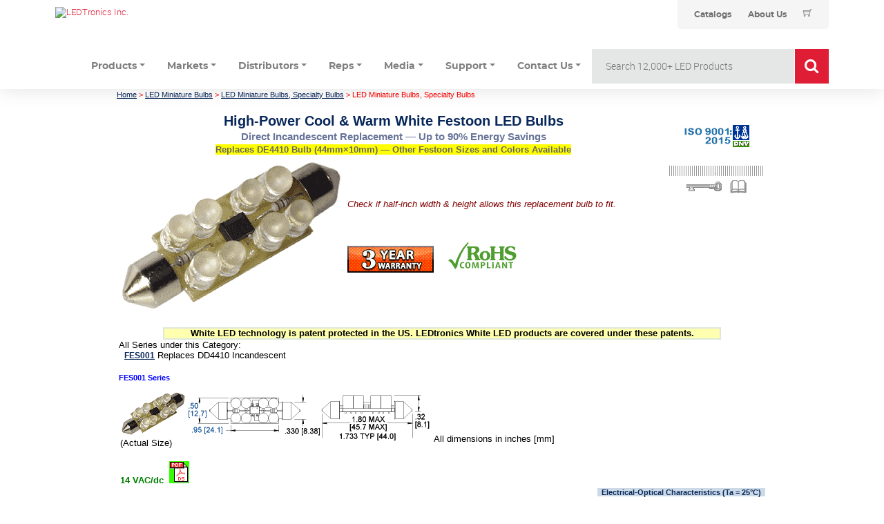

--- FILE ---
content_type: text/html; charset=utf-8
request_url: https://www.ledtronics.com/Products/ProductsDetails.aspx?WP=234
body_size: 11027
content:

<!DOCTYPE html>
<html>

<head id="ctl00_Head1"><link href="/styles/led_009.css?v=202009" rel="stylesheet" type="text/css" /><link href="http://dl.ledtronics.com/static/led_009var.css" rel="stylesheet" type="text/css" /><link href="http://dl.ledtronics.com/static/home_018.css" rel="stylesheet" type="text/css" /><link href="//dl.ledtronics.com/static/productpage.css" rel="stylesheet" type="text/css" /><link href="https://www.ledtronics.com/Products/ProductsDetails.aspx?WP=234" rel="canonical" /><title>
	High Power Cool and Warm White Automotive Festoon LED Bulbs
</title><link rel="shortcut icon" href="../favicon.ico" /><meta name="googlebot" content="noodp" /><link rel="stylesheet" href="/css/bootstrap.min.css" type="text/css" /><link rel="stylesheet" href="/css/font-awesome.min.css" type="text/css" /><link rel="stylesheet" href="/css/themify-icons.css" type="text/css" /><link rel="stylesheet" href="/css/gijgo.css" type="text/css" /><link rel="stylesheet" href="/css/animate.css" type="text/css" /><link rel="stylesheet" href="/css/style.css" type="text/css" /><link rel="stylesheet" href="/css/adobe.css" type="text/css" />
<!-- <link rel="stylesheet" href="../css/responsive.css" /> -->

<style type="text/css">
#container
{ 
	 display: block;
	 margin: 0px auto;	 
}        
#footer_link_table a { text-decoration: none; color: #333333;}
#footer_link_table a:hover { text-decoration: underline; color: #000000;}
#footer_link_table h3 { margin: 8px 0; color: #333333; }
#footer_link_table ul { list-style: none; padding: 0; margin: 0;}
#footer_link_table li { line-height: 16px; }

.white_link { color: White !important; text-decoration: underline !important; }
.white_link:hover { text-decoration: none !important; }


.red_gradient {
    background: red; /* For browsers that do not support gradients */
    background: -webkit-linear-gradient(#ef8592, #DF1E36, #851220); /* For Safari 5.1 to 6.0 */
    background: -o-linear-gradient(#ef8592, #DF1E36, #851220); /* For Opera 11.1 to 12.0 */
    background: -moz-linear-gradient(#ef8592, #DF1E36, #851220); /* For Firefox 3.6 to 15 */
    background: linear-gradient(#ef8592, #DF1E36, #851220); /* Standard syntax */
}

.home_page_list
{
    padding: 0;
    list-style-type: none;
}

.home_product_header
{
    font-size: 17px;
    color: #000000;
    border-bottom: 2px solid red;
    text-transform: uppercase;
}

.home_page_list li
{
    margin-bottom: 7px;
    line-height: 14px;
}

.home_page_list li a
{
    font-size: 15px;
    text-decoration: none;
    color: #717372;
}

.home_page_list li a:hover
{
    text-decoration: underline;
    color: #DF1E36;
}

.usa-bg1
{
    background: url(//dl.ledtronics.com/ImagesAll/US_flag.jpg);
    background-image: linear-gradient(to bottom, rgba(255,255,255,0.85) 0%,rgba(255,255,255,0.85) 100%), url(//dl.ledtronics.com/ImagesAll/US_flag.jpg); 
}

.usa-bg2
{
    background: url(//dl.ledtronics.com/ImagesAll/US_flag.jpg);
    background-image: linear-gradient(to bottom, rgba(255,255,255,0.85) 0%,rgba(255,255,255,0.85) 100%), url(//dl.ledtronics.com/ImagesAll/US_flag.jpg); 
    background-repeat: no-repeat;
    background-attachment: fixed;
    background-position: center; 
}



</style>  


<script type="text/javascript" src="//dl.ledtronics.com/static/jquery/1.5.1/jquery.min.js"></script>
     

    

    <script type="text/javascript">
        $(document).ready(function() {
        	//alert("test");
	        /* This is basic - uses default settings */

	        /* Apply fancybox to multiple items */
	        
//	        $(".fancy_video").fancybox({
//		        'width'				: 860,
//		        'height'			: 490,
//                'autoScale'     	: true,
//                'transitionIn'		: 'elastic',
//		        'transitionOut'		: 'elastic',
//		        'type'				: 'iframe',
//		        'scrolling'         : 'no'
//	        });
//	        	 	       
//	        $(".fancy_gallery").fancybox({
//		        'width'				: 900,
//		        'height'			: 540,
//                'autoScale'     	: false,
//                'transitionIn'		: 'elastic',
//		        'transitionOut'		: 'elastic',
//		        'type'				: 'iframe',
//		        'scrolling'         : 'no'
//	        });	         
	        
	   });
    </script>  
    
   

    





<meta name="Description" content="High Power Cool and Warm White Festoon LED Bulbs, Direct Replaces DE4410, DD4410 (44mmÃ—10mm)Incandescent bulbs, Up to 90% Energy Savings, for Automotive dome, dashboard lights" />
<meta name="Keywords" content="led, led bulb, Automotiv lamp, Automotive LED Bulbs, Festoon LED Bulbs, LED Festoon light" />
<meta http-equiv="Content-Type" content="text/html; charset=UTF-8" />
<meta name="robots" content="index,follow" />
<meta name="classification" content="Technology, Semiconductor, LED, Lighting" />
<meta name="Copyright" content="Ledtronics, Inc. 2026 - All Rights Reserved" />
<meta name="distribution" content="Global" />
<meta name="verify-v1" content="imfTPnanfSPRI6bMpG1i+6GuzKRQfWGkx2d5p/zMaBw=" />




</head>
<body>

<script src="//dl.ledtronics.com/js/bootstrap.min.js" type='text/javascript'></script>
<script src="//dl.ledtronics.com/js/owl.carousel.min.js" type='text/javascript'></script>
<script src="//dl.ledtronics.com/js/isotope.pkgd.min.js" type='text/javascript'></script>
<script src="//dl.ledtronics.com/js/jquery.counterup.min.js" type='text/javascript'></script>
<script src="//dl.ledtronics.com/js/scrollIt.js" type='text/javascript'></script>
<script src="//dl.ledtronics.com/js/jquery.scrollUp.min.js" type='text/javascript'></script>
<script src="//dl.ledtronics.com/js/wow.min.js" type='text/javascript'></script>
<script src="//dl.ledtronics.com/js/jquery.magnific-popup.min.js" type='text/javascript'></script>
<script src="//dl.ledtronics.com/js/gijgo.min.js" type='text/javascript'></script>
<script src="//dl.ledtronics.com/js/jquery.ajaxchimp.min.js" type='text/javascript'></script>

<script src="//dl.ledtronics.com/js/main.js" type='text/javascript'></script>
   
<div id="page_header">
      <div id="ctl00_HiddenSectionTop">
	 
        
        


<script>
    function changeText(description) {
        document.getElementById('IndicatorType').innerHTML = description;
    }
</script>
<span class="ledheader2024">
<div class="aem-Grid aem-Grid--12 aem-Grid--default--12 ">
    <div class="header-component master-component aem-GridColumn aem-GridColumn--default--12">
        <div class="header-cmp">
            <v-header v-slot="slotProps">
                                    <header class="header" :class="[slotProps.headerClasses, { sticky: slotProps.isSticky }, { 'header--searchPage': slotProps.isSearchPage }]" data-tracking-event="component/header/impression" data-tracking-info="{&#34;component&#34;:{&#34;id&#34;:&#34;0bf4cd6faeafadd58c15b2a0dac2ca87&#34;,&#34;path&#34;:&#34;/header_v2_component&#34;,&#34;name&#34;:&#34;header&#34;}}">
                                        <div class="container header__top-container">
                                            <div class="header__logo">
                                                <a href="https://web.ledtronics.com" class="header__logo-link" title="LEDTronics Inc.">
                                                    <img class="header__logo-image header__logo-image--desktop" src="//dl.ledtronics.com/img/logo.png" alt="LEDTronics Inc." />
                                                </a>
                                            </div>
                                            <div class="header__utility--desktop">
                                                <div class="xfpage page basicpage theme--white">
                                                    <div class="xf-content-height">
                                                        <div class="aem-Grid aem-Grid--12 aem-Grid--default--12 ">
                                                            <div class="utility-bar-component master-component aem-GridColumn aem-GridColumn--default--12">
                                                                <ul class="utility-bar">
                                                                    
                                                                    <li>
                                                                        <a class="utility-bar__link" href="https://web.ledtronics.com/catalog" title="Catalogs">
                                                                            <span class="caption-2--bold">Catalogs</span>
                                                                        </a>
                                                                    </li>
                                                                    <li>
                                                                        <a class="utility-bar__link" href="https://web.ledtronics.com/about_us" title="About Us">
                                                                            <span class="caption-2--bold">About Us</span>
                                                                        </a>
                                                                    </li>
                                                                    
                                                                                    <li>
                                                                        <a class="utility-bar__link"  href="https://web.ledtronics.com/cart">
                                                                            <i class="ti-shopping-cart"></i>
                                                                                            </a>        
                                                                                        </li>
                                                                </ul>
                                                            </div>
                                                        </div>
                                                    </div>
                                                </div>
                                            </div>
                                        </div>
                        
                    <div class="container">
                        <div class="row">
                            <div class="col-12">
                                <header class="py-0">
                                    <nav class="navbar navbar-light navbar-expand-sm" id="navbar">
                                        <div class="custom-control-inline">
                                            <a href="#" class="navbar-brand d-block d-sm-none"><img class="img-responsive" src="//dl.ledtronics.com/img/logo.png" alt="LEDTronics Inc." /></a>
                                            <button class="navbar-toggler" type="button" data-toggle="collapse" data-target="#mainNav" aria-controls="mainNav" aria-expanded="false" aria-label="Toggle navigation">
                                                <span class="navbar-toggler-icon"></span>
                                            </button>
                                        </div>
                                        <div class="collapse navbar-collapse" id="mainNav">
                                            <ul class="navbar-nav mr-auto nav-fill desktop-menu__item-link-inner">

                                                <li class="nav-item px-2 dropdown">
                                                    <a class="nav-link dropdown-toggle" href="#" id="productsDropdown" role="button" data-toggle="dropdown" aria-haspopup="true" aria-expanded="false">Products</a>
                                                    <div class="dropdown-menu dropdown-menu-left" aria-labelledby="productsDropdown">
                                                        
                                                        <div class="dropdown-header" style="white-space: nowrap;">View Products<span id="IndicatorType" style="white-space: nowrap; color: #df1e36;">&nbsp;</span></div>
                                                        <div class="container-fluid">
                                                            <div class="row">
                                                                    <div class="col-md-3">
                                                                    <a onmouseover="changeText(' - Miniature Based')" onmouseout="changeText('')" href="/Products/Miniature_Based_LEDs.aspx"><img src="//dl.ledtronics.com/img/MiniatureBased.jpg" alt="" class="img-thumbnail"></a>
                                                                    </div>
                                                                    <div class="col-md-3">
                                                                    <a onmouseover="changeText(' - Intermediate Based')" onmouseout="changeText('')" href="/Products/LED_Intermediate_Bulbs.aspx"><img src="//dl.ledtronics.com/img/IntermediateBased.jpg" alt="" class="img-thumbnail"></a>
                                                                    </div>
                                                                    <div class="col-md-3">
                                                                    <a onmouseover="changeText(' - Panel Indicators Replampable')" onmouseout="changeText('')" href="/products/LED_Relampable_Panel_Indicators.aspx"><img src="//dl.ledtronics.com/img/Panel-Indic_Relamp.jpg" alt="" class="img-thumbnail"></a>
                                                                    </div>
                                                                    <div class="col-md-3">
                                                                    <a onmouseover="changeText(' - Panel Indicators Snap-Bolt')" onmouseout="changeText('')" href="/products/LED_Snap_In_Panel_Indicators.aspx"><img src="//dl.ledtronics.com/img/PanelIndic_Snap-Bolt.jpg" alt="" class="img-thumbnail"></a>
                                                            </div>
                                                                <div class="container-fluid" style="margin-top: 8px">
                                                            <div class="row">
                                                                    <div class="col-md-3">
                                                                            <a onmouseover="changeText(' - PC Board LEDs')" onmouseout="changeText('')" href="/Products/PCB_LEDs.aspx"><img src="//dl.ledtronics.com/img/PC-Board-LEDs.jpg" alt="" class="img-thumbnail"></a>
                                                                    </div>
                                                                    <div class="col-md-3">
                                                                            <a onmouseover="changeText(' - Discrete SMD')" onmouseout="changeText('')" href="/Products/Discrete_and_SMD_LEDs.aspx"><img src="//dl.ledtronics.com/img/Discrete_SMD.jpg" alt="" class="img-thumbnail"></a>
                                                                    </div>
                                                                    <div class="col-md-3">
                                                                            <a onmouseover="changeText(' - Indoor LED Lighting')" onmouseout="changeText('')" href="/Products/indoor_led_lighting.aspx"><img src="//dl.ledtronics.com/img/Indoor-Lighting.jpg" alt="" class="img-thumbnail"></a>
                                                                    </div>
                                                                    <div class="col-md-3">
                                                                            <a onmouseover="changeText(' - Outdoor LED Lighting')" onmouseout="changeText('')" href="/Products/outdoor_led_lighting.aspx"><img src="//dl.ledtronics.com/img/Outoor-Lighting.jpg" alt="" class="img-thumbnail"></a>
                                                                    </div>
                                                                </div>
                                                            </div>
                                                            </div>
                                                        </div>

                                                        <div class="dropdown-divider"></div>
                                                        <div class="d-md-flex align-items-start justify-content-start gj-margin-left-5">
                                                            <div class="img-thumbnail bg-info">
                                                                <div class="dropdown-header bg-primary text-white">LED Indicators</div>
                                                                <a class="dropdown-item" href="/Products/Miniature_Based_LEDs.aspx">Miniature Based</a>
                                                                <a class="dropdown-item" href="/Products/LED_Intermediate_Bulbs.aspx">Intermediate Based</a>
                                                                <a class="dropdown-item" href="/products/LED_Relampable_Panel_Indicators.aspx">Panel Indicators Replampable</a>
                                                                <a class="dropdown-item" href="/products/LED_Snap_In_Panel_Indicators.aspx">Panel Indicators Snap-Bolt</a>
                                                                <a class="dropdown-item" href="/Products/PCB_LEDs.aspx">PC Board LEDs</a>
                                                                <a class="dropdown-item" href="/Products/Discrete_and_SMD_LEDs.aspx">Discrete SMD</a>
                                                                <a class="dropdown-item" href="/Products/industry_specific.aspx">Industry Specific</a>
                                                            </div>
                                                            <div>
                                                                <div class="dropdown-header">Indoor LEDs</div>
                                                                <a class="dropdown-item" href="/Products/LED_Tube_Lights.aspx">Tube Lights</a>
                                                                <a class="dropdown-item" href="/Products/LED_Bay_Lights.aspx">High / Low Bay Lights</a>
                                                                <a class="dropdown-item" href="/Products/LED_Ceiling_Panels.aspx">Ceiling Light Panels</a>
                                                                <a class="dropdown-item" href="/Products/LED_CFL_Style_Bulbs.aspx">CFL Replacement Lamps</a>
                                                                <a class="dropdown-item" href="/Products/LED_Canopy_Lighting.aspx">Canopy Lights</a>
                                                                <a class="dropdown-item" href="/Products/LED_Bulbs.aspx">LED Bulbs</a>
                                                                <a class="dropdown-item" href="/Products/LED_Retrofit_Lighting.aspx">Retrofit Lighting</a>
                                                                <a class="dropdown-item" href="/Products/LED_Linear_Lighting.aspx">Linear Lighting</a>
                                                                <a class="dropdown-item" href="/Products/LED_Downlights.aspx">Downlights</a>
                                                                <a class="dropdown-item" href="/products.aspx?page=10">Neon Rope & Strip Lighting</a>
                                                            </div>
                                                            <div>
                                                                <div class="dropdown-header">Outdoor LEDs</div>
                                                                <a class="dropdown-item" href="/Products/LED_Shoebox_Lights.aspx">Shoebox Area Lights</a>
                                                                <a class="dropdown-item" href="/Products/LED_Post_Top_Pendant_Lamps.aspx">Post Top / Pendant Lamps</a>
                                                                <a class="dropdown-item" href="/Products/LED_Wall_Packs.aspx">Wall Packs</a>
                                                                <a class="dropdown-item" href="/Products/LED_Flood_Lights.aspx">Flood Lights</a>
                                                                <a class="dropdown-item" href="/Products/LED_Street_Lights.aspx">Street Lights</a>
                                                                <a class="dropdown-item" href="/Products/LED_Retrofit_Lighting.aspx">Retrofit Lighting</a>
                                                                <a class="dropdown-item" href="/Products/LED_Walkway_Post_Top_Fixtures.aspx">Decorative Post Top Fixtures</a>
                                                                <a class="dropdown-item" href="/products/product_select.aspx?id=EPL001-040W-XPW-101W">Hazardous Location Lights</a>
                                                                <a class="dropdown-item" href="/Products/LED_High_Mast_Flood_Lights.aspx">High Mast Flood Lights</a>
                                                                <a class="dropdown-item" href="/Products/LED_Canopy_Lighting.aspx">Canopy Lights</a>
                                                                <a class="dropdown-item" href="/Products/LED_Bay_Lights.aspx">High / Low Bay Lights</a>
                                                            </div>
                                                            
                                                        </div>
                                                    </div>
                                                </li>

                                                <li class="nav-item px-2 dropdown">
                                                    <a class="nav-link dropdown-toggle" href="#" id="servicesDropdown" role="button" data-toggle="dropdown" aria-haspopup="true" aria-expanded="false">Markets</a>
                                                    <div class="dropdown-menu dropdown-menu-left" aria-labelledby="servicesDropdown">
                                                        <a class="dropdown-item" href="https://web.ledtronics.com/markets/industrial_controls">Industrial Controls</a>
                                                        <a class="dropdown-item" href="https://web.ledtronics.com/markets/defense_and_aerospace">Defense & Aerospace</a>
                                                        <a class="dropdown-item" href="https://web.ledtronics.com/markets/power_plants_and_utilities">Power Plants & Utilities</a>
                                                        <a class="dropdown-item" href="https://web.ledtronics.com/markets/transportation_and_railroad">Transportation & Railroad</a>
                                                        <a class="dropdown-item" href="https://web.ledtronics.com/markets/cities_and_municipalities">Cities & Municipalities</a>
                                                        <a class="dropdown-item" href="https://web.ledtronics.com/markets/safety_and_emergency">Safety & Emergency</a>
                                                        <a class="dropdown-item" href="https://web.ledtronics.com/markets/elevators_and_escalators">Elevators & Escalators</a>
                                                        <a class="dropdown-item" href="https://web.ledtronics.com/markets/commercial_office_buildings">Commercial & Office Buildings</a>
                                                        <a class="dropdown-item" href="https://web.ledtronics.com/markets/hospitality">Hospitality</a>
                                                        <a class="dropdown-item" href="https://web.ledtronics.com/markets/education">Education</a>
                                                        <a class="dropdown-item" href="https://web.ledtronics.com/markets/healthcare">Healthcare</a>
                                                    </div>
                                                </li>
                                                <li class="nav-item px-2 dropdown">
                                                    <a class="nav-link dropdown-toggle" href="#" id="distributorsDropdown" role="button" data-toggle="dropdown" aria-haspopup="true" aria-expanded="false">Distributors</a>
                                                    <div class="dropdown-menu dropdown-menu-left" aria-labelledby="distributorsDropdown">
                                                        <a class="dropdown-item" href="/Distributors.aspx" title="Locate a Distributor">Locate a Distributor</a>
                                                        <a class="dropdown-item" href="https://ideaconnector.idea4industry.com/" title="IDEA Connector" target="_blank">IDEA Connector</a>                                                
                                                    </div>
                                                </li>
                                                <li class="nav-item px-2 dropdown">
                                                    <a class="nav-link dropdown-toggle" href="#" id="repsDropdown" role="button" data-toggle="dropdown" aria-haspopup="true" aria-expanded="false">Reps</a>
                                                    <div class="dropdown-menu dropdown-menu-left" aria-labelledby="repsDropdown">
                                                        <a class="dropdown-item" href="/RepsDist/NorthAmericaReps.aspx" title="North American Reps">North American Reps</a>
                                                        <a class="dropdown-item" href="/RepsDist/InternationalReps.aspx" title="International Reps">International Reps</a>
                                                        <a class="dropdown-item" href="/AboutUs/RepsWanted.aspx" title="Reps Wanted">Reps Wanted</a>
                                                        <a class="dropdown-item" href="/Extranet.aspx" title="Rep Log In">Rep Log In</a>
                                                    </div>
                                                </li>
                                                <li class="nav-item px-2 dropdown">
                                                    <a class="nav-link dropdown-toggle" href="#" id="mediaDropdown" role="button" data-toggle="dropdown" aria-haspopup="true" aria-expanded="false">Media</a>
                                                    <div class="dropdown-menu dropdown-menu-left" aria-labelledby="mediaDropdown">
                                                        <a class="dropdown-item" href="/Applications/ApplicationsList.aspx" title="Application Pictures / Stories">Application Pictures / Stories</a>
                                                        <a class="dropdown-item" href="/case_studies.aspx" title="Case Studies">Case Studies</a>
                                                        <a class="dropdown-item" href="https://www.youtube.com/ledtronics" target="_blank" title="Videos">Videos</a> 
                                                        <a class="dropdown-item" href="/Media/PressReleasesList.aspx" title="Press Releases">Press Releases</a> 
                                                        <a class="dropdown-item" href="https://www.flickr.com/photos/ledtronics/sets/" target="_blank" title="Application Photo Galleries">Application Photo Galleries</a>
                                                        <a class="dropdown-item" href="/Media/CorporateSocialResponsibility.aspx" title="Corporate Social Responsibility">Corporate Social Responsibility</a>
                                                    </div>
                                                </li>
                                                <li class="nav-item px-2 dropdown">
                                                    <a class="nav-link dropdown-toggle" href="#" id="supportDropdown" role="button" data-toggle="dropdown" aria-haspopup="true" aria-expanded="false">Support</a>
                                                    <div class="dropdown-menu dropdown-menu-left" aria-labelledby="supportDropdown">
                                                        <a class="dropdown-item" href="http://web.ledtronics.com/cross_reference_tool" title="Incandescent to LED Cross Ref">Incandescent to LED Cross Ref</a>
                                                        <a class="dropdown-item" href="/TechNotes/catalog.aspx" title="Catalogs">Catalogs</a>
                                                        <a class="dropdown-item" href="/TechNotes/TechNotes.aspx" title="Tech Notes">Tech Notes</a>
                                                        <a class="dropdown-item" href="/ContactUs/ROI_Request.aspx" title="FREE R.O.I. Calculation">FREE R.O.I. Calculation</a>
                                                        <a class="dropdown-item" href="http://forms.ledtronics.com/engineering/light_plot_questions.php" target="_blank" title="Light Plot Request Form">Light Plot Request Form</a>
                                                        <a class="dropdown-item" href="/Quotes/CreditApplication.aspx" title="Credit Application">Credit Application</a>
                                                        <a class="dropdown-item" href="http://info.ledtronics.com/ds/Log-826-850/841_Part-Num-Brkdwn/PartNumber_Brkdwn.pdf" target="_blank" title="Part Number Breakdown">Part Number Breakdown</a>                                                     
                                                    </div>
                                                </li>
                                                <li class="nav-item px-2 dropdown">
                                                    <a class="nav-link dropdown-toggle" href="#" id="contactusDropdown" role="button" data-toggle="dropdown" aria-haspopup="true" aria-expanded="false">Contact Us</a>
                                                    <div class="dropdown-menu dropdown-menu-left" aria-labelledby="contactusDropdown">
                                                        <a class="dropdown-item" href="/ContactUs/?subject=quote" title="Quote Request">Quote Request</a>
                                                        <a class="dropdown-item" href="/ContactUs/?subject=product" title="Product Information">Product Information</a>
                                                        <a class="dropdown-item" href="/ContactUs/?subject=sample" title="Sample Request">Sample Request</a>
                                                        <a class="dropdown-item" href="/ContactUs/?subject=cross" title="Bulb/Indicator Cross Request">Bulb/Indicator Cross Request</a>
                                                        <a class="dropdown-item" href="/ContactUs/?subject=catalog" title="Catalog Request">Catalog Request</a>
                                                        <a class="dropdown-item" href="/ContactUs/" title="Assistance with Product">Assistance with Product</a>
                                                        <a class="dropdown-item" href="/ContactUs/?subject=other" title="Other">Other</a>
                                                    </div>
                                                </li>
                                            </ul>


                                            <form class="searchbar" action="/Products/ProductSearch.aspx" method="get">
                                                <input type="search" placeholder="Search 12,000+ LED Products" name="searchStr" class="searchbar-input" onkeyup="buttonUp();" required>
                                                    <input type="submit" class="searchbar-submit" value="GO">
                                                    <span class="searchbar-icon"><i class="fa fa-search" aria-hidden="true"></i></span>
                                                </form>
                                            
                                        </div>

                                        
                                        
                                    </nav>
                                </header>
                            </div>
                        </div>
                    </div>
                                    </header>
                                </v-header>
        </div>
    </div>
</div>
</span>

<style>
    .searchbar
    {
        position: relative;
        min-width: 50px;
        /*width: 0%;*/
        width: 400px;
        height: 50px;
        float: right;
        overflow: hidden;
        -webkit-transition: width 0.3s;
        -moz-transition: width 0.3s;
        -ms-transition: width 0.3s;
        -o-transition: width 0.3s;
        transition: width 0.3s;
    }
    .searchbar-input
    {
        top: 0;
        right: 0;
        border: 0;
        outline: 0;
        background: #e5e6e6;
        width: 100%;
        height: 50px;
        margin: 0;
        padding: 0px 55px 0px 20px;
        font-size: 20px;
        color: #717372;
    }
    .searchbar-input::-webkit-input-placeholder
    {
        color: #717372;
    }
    .searchbar-input:-moz-placeholder
    {
        color: #717372;
    }
    .searchbar-input::-moz-placeholder
    {
        color: #717372;
    }
    .searchbar-input:-ms-input-placeholder
    {
        color: #717372;
    }
    .searchbar-icon, .searchbar-submit
    {
        width: 50px;
        height: 50px;
        display: block;
        position: absolute;
        top: 0;
        font-family: verdana;
        font-size: 22px;
        right: 0;
        padding: 0;
        margin: 0;
        border: 0;
        outline: 0;
        line-height: 50px;
        text-align: center;
        cursor: pointer;
        color: #fff;
        background: #df1e36;
        border-left: 1px solid white;
    }
    .searchbar-open
    {
        width: 100%;
    }
</style>

<script>
    $(document).ready(function () {
        var submitIcon = $('.searchbar-icon');
        var inputBox = $('.searchbar-input');
        var searchbar = $('.searchbar');
        var isOpen = false;
        submitIcon.click(function () {
            if (isOpen == false) {
                searchbar.addClass('searchbar-open');
                inputBox.focus();
                isOpen = true;
            } else {
                searchbar.removeClass('searchbar-open');
                inputBox.focusout();
                isOpen = false;
            }
        });
        submitIcon.mouseup(function () {
            return false;
        });
        searchbar.mouseup(function () {
            return false;
        });
        $(document).mouseup(function () {
            if (isOpen == true) {
                $('.searchbar-icon').css('display', 'block');
                submitIcon.click();
            }
        });
    });
    function buttonUp() {
        var inputVal = $('.searchbar-input').val();
        inputVal = $.trim(inputVal).length;
        if (inputVal !== 0) {
            $('.searchbar-icon').css('display', 'none');
        } else {
            $('.searchbar-input').val('');
            $('.searchbar-icon').css('display', 'block');
        }
    }
</script>

<style type="text/css">
    #social-icons-2020
    {
        width: 120px; /* background-color: Yellow; */
        position: absolute;
        top: 30px;
        right: 0px;
    }
    .social-icon-2020
    {
        width: 20px;
        float: right;
        padding-left: 3px;
    }
    #top_menu_links a
    {
        text-decoration: none;
        color: #717372;
    }
    #top_menu_links a:hover
    {
        text-decoration: underline;
    }
</style>
    
        
</div> 
</div>

<div id="container">

        
        <table id="contentTable" cellpadding="0" cellspacing="0" style="min-width: 952px; margin-top: 0px;">
            <tbody>
            <tr>
                <td class="margins">&nbsp;</td>
  
                    <!--<td class="col1">-->  
                            
                                    
                    <td class="col2"  valign ="top">
                            

<script type="text/javascript" src="//dl.ledtronics.com/static/tabs_003.js"></script>   

    
 <span id='led_crumbs'><a href='/'>Home</a>  &gt; <a href='/products.aspx?page=1'>LED Miniature Bulbs</a>  &gt; <a href='/product_category.aspx?id=80'>LED Miniature Bulbs, Specialty Bulbs</a>  &gt; LED Miniature Bulbs, Specialty Bulbs</span><br /><br />

<style type="text/css">
    body { FONT-FAMILY: "Lucida Grande", Arial, Verdana, Helvetica, sans-serif; }
.db_info { color: Red; }

.part_attr table { border-collapse:collapse; }
.part_attr th, .part_attr td { border: 1px solid #7890C8; }
.part_attr th { background-color: #ccdae7; color: #08275a; font-weight: normal; font-size: 11px; padding: 2px;}
.part_attr td { text-align: center; font-size: 11px; padding: 2px;}


.borderless table { border-collapse: collapse; } 
.borderless table, .borderless tr, .borderless td { border: 0px; }

.feat_opt_app { BORDER-BOTTOM: #ccdae7 1px solid; BORDER-LEFT: #ccdae7 1px solid; PADDING-BOTTOM: 1px; BACKGROUND-COLOR: #ccdae7; PADDING-LEFT: 5px; PADDING-RIGHT: 5px; FONT-FAMILY: Verdana, Arial, Helvetica, sans-serif; COLOR: #08275a; BORDER-TOP: #ccdae7 1px solid; FONT-WEIGHT: bold; BORDER-RIGHT: #ccdae7 1px solid; PADDING-TOP: 1px; }

.blue_text 
{
    color:#0000ff !important;
}

.order_on_amazon_link, order_on_amazon_link:hover
{
    display: inline;
    background-color: #F3A847;
    color: #000000 !important;
    height: 15px;
    border: 1px solid black;
    text-decoration: none !important;
    font-weight: bold;
    padding: 2px 5px 2px 5px;
}



</style>

<div id="product_wrapper" style="padding: 0 3px 0 3px;">


<div id="right_column" style="float: right; width: 137px; text-align:center; padding:2px;">

<br />     
    <a href="//dl.ledtronics.com/pdf/le5903-cert.pdf" target="_blank"><img src="//dl.ledtronics.com/ImagesAll/home/misc/ISO-9001-2008_DNV.gif" alt="" border="0" /></a><br />

<br />
<div style="background-image: url(//dl.ledtronics.com/ImagesAll/home/misc/dot_hor.gif); margin-top: 5px; margin-bottom: 5px;">
<img src="//dl.ledtronics.com/ImagesAll/home/misc/dot_hor.gif" alt='' />
</div>
<a href="/Extranet.aspx" target="_blank"><img border="0" src="//dl.ledtronics.com/ImagesAll/Design/keypage.gif" /></a>&nbsp;&nbsp;&nbsp;<a href="/Datasheets.aspx" target="_blank"><img border="0" src="//dl.ledtronics.com/ImagesAll/Design/book.gif" /></a>
</div>


<div id="series_description" style="overflow: auto;">
    <table id="webpageTitle" cellspacing ="0">
        <tr><td class='row1'><b>High-Power Cool & Warm White Festoon LED Bulbs<!-- --></b></td></tr>
        <tr><td class='row2'><b>Direct Incandescent Replacement — Up to 90% Energy Savings</b></td></tr>
        <tr><td class='row3'><b><table align="center"><tr><td bgcolor="#FFFF00">Replaces DE4410 Bulb (44mm×10mm) — Other Festoon Sizes and Colors Available</td></tr></table></b></td></tr>
        
    </table> 
</div>

<div id="product_related_links" style="overflow: auto;">


</div>

<div id="series_images" style="overflow: hidden;">
    <table>
    <tr valign="middle">
    <td>
    <div id="image1" style="float: left;">
    <img src="//dl.ledtronics.com/ImagesAll/FES001-08.gif" border="0">
    </div>
    </td>
    <td align="left">
    <div id="image2">
    <font color="#800000"> <p align="left"><I>Check if half-inch width & height allows this replacement bulb to fit.<p><f><br><br>
<img src="//dl.ledtronics.com/ImagesAll/3yr_wty.gif" border="0">&nbsp;&nbsp;<img src="//dl.ledtronics.com/ImagesAll/btn_rohs.jpg" border="0">
    </div>
    </td>
    </tr></table>
</div>

<div id="misc_note" style="clear: left;">

</div>

<br />



<div id="patent_messages">
White LED technology is patent protected in the US. LEDtronics White LED products are covered under these patents.
</div>



<div id="series_top_desc">

</div>

<div id="note_desc">

</div>

<div id="video">

</div>



<div id="SubSeriesLinks">
All Series under this Category:<br />
&nbsp;&nbsp;<a class='Series_Item_List' href='#1102'>FES001</a> Replaces DD4410 Incandescent<br />
</div>

<div id="SubSeriesItems">

<br />

<div id="1. subseries desc1 - desc2">
<a name="1102"></a>

<b class="Series_Desc">FES001 Series</b>
 &nbsp;&nbsp;<strong class="Series_Title"></strong>
</div>

<div id="1. call_item" style="font-weight: lighter; color:Red; padding: 5px 0 5px 0;">

</div>

<table>
 <tr>
  <td valign="middle">
    <div id="1. image1">
    <img src="//dl.ledtronics.com/ImagesAll/FES001-as.gif" border="0"><br>(Actual Size)
    </div>
  </td>
  <td valign="middle">
    <div id="1. image2">
    <img src="//dl.ledtronics.com/ImagesAll/FES001-dim.gif" border="0">  All dimensions in inches [mm]
    </div>
  </td>
 </tr>
</table>
<div id="Div3" style="clear: left;">

</div>
<div id="Div2">

</div>
<div id="Div1">

</div>
<div id="Div4">

</div>
<div id="Div5">

</div>
<div id="Div6">

</div>

<br />
<div id="common_group">

<div id="Div7">
    <b class="Common_Group_Title"></b> 

</div>     

<table>
<tr>
<td>
<div id="Div8">
<font size="2" color="green"><b>14 VAC/dc</b></font>&nbsp;&nbsp;<a href="//dl.ledtronics.com/pdf/FES0006-CUST.pdf" target="_blank"><img src="//dl.ledtronics.com/ImagesAll/pdf_ds.gif" border="0"></a>
</div>
</td>
<td>
<div id="Div9">
    
</div> 
</td>
</tr>
</table>
     

    

<div id="Div10">
    
</div>   
<!--
hidden labels:
multi_attribute
has_alias
grp_series_key
errort
-->
<div style="float: right;"><b class="GridHeader">&nbsp;&nbsp;Electrical-Optical Characteristics (Ta = 25&#176;C)&nbsp;&nbsp;</b></div>
<div style="clear:both;">
<div><table style='width: 100%; border-collapse: collapse;' cellspacing='0' class='part_attr'><tr class='GridHeader'><th style='font-weight: bold;'>CLICK TO ORDER</th><th style='font-weight: bold;'>PART NO.<br />(DESCRIPTION)</th><th style='font-weight: bold;'>PRICE</th><th style='font-weight: bold;'>MIN BUY</th><th>Input Voltage, V<br>(typ)</th><th>Power (W)</th><th>Current (A)</th><th>Maximum<br>Candela</th><th>Total<br>Lumens</th><th>Color Temp.<br>(Kelvin)</th><th>LED Emitting<br>Color</th><th>Viewing<br>Angle<sup>‡‡</sup></th></tr>
<tr><td width='100px' ><b><a class='blue_text' href='/ContactUs/'>Call<br />800-579-4875<br />To ORDER</a></b></td><td><strong>FES001-08-XIW-014W</strong><br />(14Vdc,W.White,SV8.5mm Base)</td><td width='180px'  colspan='2'><b><a class='blue_text' href='/RepsDist/NorthAmericaDistributor.aspx'>Click For Volume Discount Thru Distributor</a></b></td><td>14Vac/dc</td><td>0.98 W</td><td>.063–077A @14VAC<BR>.055–066 A  @14Vdc</td><td>4.5 cd</td><td>19 lm</td><td>3000K</td><td>&nbsp;<img src="//dl.ledtronics.com/ImagesAll/k2700-3300warmwhite.gif">  Warm White</td><td>105°</td></tr>
</table></div><hr style="height: 0; border-style: dotted; border-width: 1px 0 0 0; border-color: #bbccdd; " />
 
</div>



<div id="Div7">
    <b class="Common_Group_Title"></b> 

</div>     

<table>
<tr>
<td>
<div id="Div8">
<font size="2" color="green"><b>24/28 Vdc</b></font>&nbsp;&nbsp;<a href="//dl.ledtronics.com/pdf/FES0005-CUST.pdf" target="_blank"><img src="//dl.ledtronics.com/ImagesAll/pdf_ds.gif" border="0"></a>
</div>
</td>
<td>
<div id="Div9">
    
</div> 
</td>
</tr>
</table>
     

    

<div id="Div10">
    
</div>   
<!--
hidden labels:
multi_attribute
has_alias
grp_series_key
errort
-->
<div style="float: right;"><b class="GridHeader">&nbsp;&nbsp;Electrical-Optical Characteristics (Ta = 25&#176;C)&nbsp;&nbsp;</b></div>
<div style="clear:both;">
<div><table style='width: 100%; border-collapse: collapse;' cellspacing='0' class='part_attr'><tr class='GridHeader'><th style='font-weight: bold;'>CLICK TO ORDER</th><th style='font-weight: bold;'>PART NO.<br />(DESCRIPTION)</th><th style='font-weight: bold;'>PRICE</th><th style='font-weight: bold;'>MIN BUY</th><th>Input Voltage, V<br>(typ)</th><th>Power (W)</th><th>Current (A)</th><th>Maximum<br>Candela</th><th>Total<br>Lumens</th><th>Color Temp.<br>(Kelvin)</th><th>LED Emitting<br>Color</th><th>Viewing<br>Angle<sup>‡‡</sup></th></tr>
<tr><td width='100px' ><b><a class='blue_text' href='/ContactUs/'>Call<br />800-579-4875<br />To ORDER</a></b></td><td><strong>FES001-08-XIW-028W</strong><br />(28Vdc,W.White,,SV8.5mm Base)</td><td width='180px'  colspan='2'><b><a class='blue_text' href='/RepsDist/NorthAmericaDistributor.aspx'>Click For Volume Discount Thru Distributor</a></b></td><td>28Vac/dc</td><td>0.86 W</td><td>0.030-0.037@28VAC<br>0.0270-0.033@28Vdc</td><td>4.5 cd</td><td>19 lm</td><td>3000K</td><td>&nbsp;<img src="//dl.ledtronics.com/ImagesAll/k2700-3300warmwhite.gif">  Warm White</td><td>105°</td></tr>
</table></div><hr style="height: 0; border-style: dotted; border-width: 1px 0 0 0; border-color: #bbccdd; " />
 
</div>


<div style='float: right;'><sup>‡‡</sup>Full Beam Width at 50% Intensity</div><br />

<div style="width: 100%; margin-top: 5px; clear:both;">

</div>


</div> 


<br>

    <span style="font-family: poppins; font-size: 12pt; font-weight: bold;"><img src="https://web.ledtronics.com/img/warning.png" width="30"> Prop. 65 Warning</span><br />
    <span style="font-family: poppins; font-size: 10pt;">
        WARNING: This product can expose you to chemicals including Di(2-ethylhexl)pthalate (DEHP), which is known to the State of California to cause cancer and birth defects or other reproductive harm. For more information go to <a href="https://www.P65Warnings.ca.gov" target="_blank">www.P65Warnings.ca.gov</a>
    </span><br /><br />
                            
<br />All specifications and pricing subject to change without notice.<br />
</div> <!-- END Subseries Items -->


<div id="feature_desc">
<a name="feature_desc_anchor"></a>
<table width="100%">
<tr>
<td class='feat_opt_app' align='left' colspan='2'><font size='3'>Features:</font></td>
</tr>
<tr><td align='left'><ul>
<li><b>Three Year Lamp Warranty</b></li>
<li>White LED bulbs last over 50,000 hours, that's over 10 to 15 times longer than 
    incandescent bulbs</li>
<li> LED bulb generates much less heat than incandescent bulbs </li>
<li> High shock & vibration resistance </li>
<li><b>Ambient Operating Temperature Range:</b>  ~-22°F to ~+122°F  [~-30°C to ~+50°C]</li>
</ul></td></tr>
</table>
</div>

<a name="option_desc_anchor"></a>
<div id="option_desc">
<table width="100%">
<tr>
<td class='feat_opt_app' align='left' colspan='2'><font size='3'>Options:</font><font color="#7890c8" size="2">&nbsp;&nbsp;For qualified applications and large quantity orders</font></td></tr>
<tr><td align='left'><ul>
  <li>Optional Voltages: 3V, 4.5V, 12/14V, 24V, 28V, 120VAC </li>
</ul></td></tr>
</table>
</div>

<a name="app_desc_anchor"></a>
<div id="app_desc">
<table width="100%">
<tr>
<td class='feat_opt_app' align='left' colspan='2'><font size='3'>Applications:</font></td></tr>
<tr><td align='left'><ul> 
<li>Replaces 4410 bulb (44mm×10mm) </li>
</ul></td></tr>
</table>
</div>


<div id="custlist_note">

</div>


</div> <!-- end product_wrapper -->



 
                            
                            
    
                    </td>
               
                    
                <td class="margins">&nbsp;
                    </td>
            </tr>
        </tbody></table> 

    
<!-- NEW FOOTER START -->
    
<script type="text/javascript"> 
function hide_contact_box() { 
    $.cookie('hide_contact_box', 'yes');       
    $("#contact_box").hide();       
}
	
$(document).ready(function(){ 
    if ($.cookie('hide_contact_box') == 'yes')
    {
        $("#contact_box").hide();
    }
    else
    {
        $("#contact_box").show();    
    };   
})	
</script>






<div id="contact_box" style="position:absolute; width:200px; height:275px; right:7px; bottom:150px; padding:0px; border:0px; display: none; text-align: center;" >
     <div style="float: right;margin-right: 3px;"><a href="javascript:hide_contact_box()"><img src='//dl.ledtronics.com/ImagesAll/close.png' alt='close' title='close'/></a></div><br />
     <a href="/ContactUs/" target="_blank">
      <img alt="Contact Us" src="/ImagesSSL/Any_questions.jpg"
      style="display: block; margin-left: auto; margin-right: auto;" />
     </a> <br />

</div>

<div id="dialog-overlay"></div>


<script type="text/javascript" src="//dl.ledtronics.com/static/fixed_contact_link.js"></script> 



<!-- NEW FOOTER END -->
    
    
    
    
    
</div>

   <span class="ledheader2024">
<footer class="footer">
                        <div class="footer_top">
                            <div class="container">
                                <div class="row">
                                    <div class="col-xl-4 col-md-6 col-lg-4">
                                        <div class="footer_widget">
                                            <div class="footer_logo">
                                                <a href="#">
                                                    <img src="/img/footer_logo.png" alt="">
                                                </a>
                                            </div>
                                            <!--<p>
                                                Firmament morning sixth subdue darkness
                                                creeping gathered divide.
                                            </p>-->
                                            <div class="socail_links">
                                                <ul>
                                                    <li>
                                                        <a href="https://www.facebook.com/Ledtronics" target="_blank">
                                                            <i class="ti-facebook"></i>
                                                        </a>
                                                    </li>
                                                    <li>
                                                        <a href="https://twitter.com/i/flow/login?redirect_after_login=%2FLEDtronicsUSA" target="_blank">
                                                            <i class="ti-twitter-alt"></i>
                                                        </a>
                                                    </li>
                                                    <li>
                                                        <a href="https://www.instagram.com/LEDtronicsUSA/" target="_blank">
                                                            <i class="fa fa-instagram"></i>
                                                        </a>
                                                    </li>
                                                    <li>
                                                        <a href="http://www.linkedin.com/company/ledtronics" target="_blank">
                                                            <i class="fa fa-linkedin"></i>
                                                        </a>
                                                    </li>
                                                    <li>
                                                        <a href="http://www.instagram.com/LEDtronicsUSA" target="_blank">
                                                            <i class="fa fa-youtube"></i>
                                                        </a>
                                                    </li>
                                                </ul>
                                            </div>

                                        </div>
                                    </div>
                                    <div class="col-xl-2 col-md-6 col-lg-3">
                                        <div class="footer_widget">
                                            <h3 class="footer_title">
                                                Links 
                                            </h3>
                                            <ul>
                                                <li><a href="/Sitemap.aspx">Site Map</a></li>
                                                <li><a href="/AboutUs/PrivacyStatement.aspx">Privacy Policy</a></li>
                                                <li><a href="/TechNotes/Warranty.aspx">Warranty</a></li>
                                                <li><a href="https://dl.ledtronics.com/pdf/ledtrnx_t-c.pdf" target="_blank">Terms & Conditions</a></li>
                                                <li><a href="/AboutUs/JobOpenings.aspx">Job Openings</a></li>
                                                <li><a href="/ContactUs/">Contact Us</a></li>
                                            </ul>

                                        </div>
                                    </div>
                                    <div class="col-xl-2 col-md-6 col-lg-2">
                                        <div class="footer_widget">
                                            <h3 class="footer_title">
                                                ISO/Certs
                                            </h3>
                                            <ul>
                                                <li><a href="/RoHS/RoHS.aspx">ROHS</a></li>
                                                <li><a href="/nsn/nsn.aspx">NSN</a></li>
                                                <li><a href="https://dl.ledtronics.com/pdf/ISO-9001_LEDTRONICS_2025-2028.pdf" target="_blank">ISO 9001:2015</a></li>
                                                <li><a href="https://dl.ledtronics.com/pdf/OSHA_NRTL.pdf" target="_blank"> OSHA</a></li>
                                                <li><a href="https://dl.ledtronics.com/docs/SCMSDC_Certificate_2025_2026.pdf" target="_blank">SCMSDC</a></li>
                                            </ul>
                                        </div>
                                    </div>
                                    <div class="col-xl-3 col-md-6 col-lg-3">
                                        <div class="footer_widget">
                                            <h3 class="footer_title">
                                                Address
                                            </h3>
                                            <p>
                                                23105 Kashiwa Ct<br />Torrance, CA 90505<br>
                                                800-579-4875 <br>
                                                310-534-1505<br />
                                                FAX: 310-534-1424<br />
                                                                 <a href="mailto: info@ledtronics.com">info@ledtronics.com</a>
                                            </p>
                                        </div>
                                    </div>
                                </div>
                            </div>
                        </div>
                        <div class="copy-right_text">
                            <div class="container">
                                <div class="footer_border"></div>
                                <div class="row">
                                    <div class="col-xl-12">
                                        <p class="copy_right text-center">
                                            <!-- Link back to Colorlib can't be removed. Template is licensed under CC BY 3.0. -->
                                            <!--<script>document.write(new Date().getFullYear());</script> All rights reserved | This template is made with <i class="fa fa-heart-o" aria-hidden="true"></i> by <a href="https://colorlib.com" target="_blank">Colorlib</a>-->
                                            All images and pictures and text on our website is Copyrighted property of LEDtronics.<br />
                                            No-one is authorized to use our pictures, images, catalogs or text without our explicit written approval.<br />
                                            Copyright © 1997-2023 LEDtronics, Inc., All Rights Reserved.

                                        </p>
                                    </div>
                                </div>
                            </div>
                        </div>
                    </footer>
</span>                                                             
    
   
    
<script type='text/javascript'>
  (function(i,s,o,g,r,a,m){i['GoogleAnalyticsObject']=r;i[r]=i[r]||function(){
  (i[r].q=i[r].q||[]).push(arguments)},i[r].l=1*new Date();a=s.createElement(o),
  m=s.getElementsByTagName(o)[0];a.async=1;a.src=g;m.parentNode.insertBefore(a,m)
  })(window,document,'script','//www.google-analytics.com/analytics.js','ga');

  ga('create', 'UA-4836410-1', 'auto');
  ga('send', 'pageview');

</script>
    
    
</body>
</html>  

--- FILE ---
content_type: text/css
request_url: https://dl.ledtronics.com/static/productpage.css
body_size: 7152
content:
    #patent_messages
    {
        padding: 2px;
        margin: 0 auto; 
        margin-top: 5px;
        width: 800px;
        color: Black;
        background-color: #FFFFB0;
        font-weight: bold;
        text-align: center;
        border: solid 2px #DEE8D9;
        line-height: 10px;
        font-size: 13px;
    }
    
.patent_message
    {
        padding: 2px; 
        margin: 0 auto; 
        margin-top: 2px;
        width: 119px;
        color: Black;
        background-color: #FFFFB0;
        font-weight: bold;
        text-align: center;
        border: solid 2px #DEE8D9;
        line-height: 10px;
        font-size: 10px;
    }   

.video_div, .video_div a:link, .video_div a:visited
{
    color: #000000;
    text-align: center;
    line-height: 20px;
}

.video_div a:hover
{
    color: blue;
}

.applications_gallery_widget, .applications_gallery_widget a:link, .applications_gallery_widget a:visited
{
    color: #000000;
    text-align: center;
    text-decoration: none;
}

.applications_gallery_widget a:hover
{
    color: blue;
}


/* ---------- product page tabs ---------- */
.tabs {
    font: 10px verdana;
    }

.tab_container {
    background: none repeat scroll 0 0 #FFFFFF;
    border-color: -moz-use-text-color #999999 #999999;
    border-right: 1px solid #999999;
    border-style: none solid solid;
    border-width: medium 1px 1px;
    clear: both;
    float: left;
    overflow: hidden;
    width: 100%;
    margin-bottom: 20px;
}

.tab_content {
    padding: 10px;
}

ul.tabs {
    border-bottom: 1px solid #999999;
    border-left: 1px solid #999999;
    float: left;
    height: 24px; /*--Set height of tabs--*/
    list-style: none outside none;
    margin: 0px 0 0;
    padding: 0;
    width: 100%;
}

ul.tabs li {
	float: left;
	margin: 0;
	padding: 0;
	height: 23px; /*--Subtract 1px from the height of the unordered list--*/
	line-height: 23px; /*--Vertically aligns the text within the tab--*/
	border: 1px solid #999;
	border-left: none;
	margin-bottom: -1px; /*--Pull the list item down 1px--*/
	overflow: hidden;
	position: relative;
	background-color: #D9E4D4;
	
}

ul.tabs li a {
    border: 1px solid #fff; /*--Gives the bevel look with a 1px white border inside the list item--*/
    color: #337116;
    display: block;
    font-size: 1.25em;
    font-weight: bold;
    outline: medium none;
    padding: 0 20px;
    text-decoration: none;
}

ul.tabs li a:hover {
    background: none repeat scroll 0 0 #ccc;
}

html ul.tabs li.active, html ul.tabs li.active a:hover  { /*--Makes sure that the active tab does not listen to the hover properties--*/
	background: #fff;
	border-bottom: 1px solid #fff; /*--Makes the active tab look like it's connected with its content--*/
}

/* PRODUCT IMAGE WIDGET */
#productimage_container
{
    margin-top: 5px;
    margin-left: 3px;
    width: 400px;;
    height: 250px;
   /* background-color: Aqua; */
}

#productimage_caption
{
    margin-top: 5px;
    margin-left: 3px;
    font-style: normal;
    height: 30px;
}

.product_thumb 
{
   border:solid 1px #6699cc;
   float:left;
   margin: 5px 0 0 5px;
}

/* ICON STACK */
#icon_stack1_div
{
    list-style: none;
    text-align: center;
}

#icon_stack1_div li
{
    margin-top: 4px;
}
#icon_stack2_div
{
    margin: 15px 0 0 0;
    list-style: none;
    /*border: solid 1px #000000; */
}

#icon_stack3_div
{
    margin: 15px 0 0 0;
    list-style: none;
}

/* For stack3 warnings and notices */
.red_box
{
    width: 500px;
    height: 80px;
    border: solid 1px #BC1D00;
    color: #BC1D00; /* dark red */
    padding: 5px;
    font-family: "Lucida Grande", Arial, Verdana, Helvetica, sans-serif;
    font-size: 16px;
    text-align: left;
    line-height: 20px;
}

.bottom_right
{
    float: right;
}

.red_box a
{    
    text-decoration: none;
    color: #BC1D00; /* dark red */
    font-weight: bold;
    float: right;
}



/* Product Page Description */
#series_description
{
    overflow: auto; margin-bottom: 5px; text-align: center;
    position: relative;
}

#series_description h1
{
	LINE-HEIGHT: 110%; FONT-FAMILY: Verdana, Arial, Helvetica, sans-serif; HEIGHT: 30px; COLOR: #08275a; FONT-SIZE: 15pt;
    display: inline;
}

#series_description h2
{
	LINE-HEIGHT: 120%; FONT-FAMILY: Verdana, Arial, Helvetica, sans-serif; COLOR: #677499; FONT-SIZE: 11pt;
    display: inline; 
}


#series_description h3
{
	FONT-FAMILY: Arial; COLOR: #666666; FONT-SIZE: 10pt;
    display: inline;
}
#series_description h4
{
	BACKGROUND-COLOR: #669966; 
    FONT-FAMILY: Arial; 
    COLOR: #ffffff; 
    FONT-SIZE: 10pt;
    font-weight: normal;
    margin-top: 0px;
    margin-bottom: 0px;
    vertical-align: -3px;
    height: 20px;
    line-height: 20px;
}

#series_description h5
{
    text-align: center;
    font-weight: normal;
	BACKGROUND-COLOR: #345170; 
    FONT-FAMILY: Arial; 
    COLOR: #ffffff; 
    FONT-SIZE: 10pt;
    margin-top: 0px;
    margin-bottom: 0px;
    vertical-align: center;
    height: 20px;
    line-height: 20px;
}

/* subseries description */
#SubSeriesItems h1
{
color: #ffffff;
display: block;
padding-left: 5px;
background-color: #669966; /* #66CC99; */
width: 648px;
line-height: 27px;
clear: left;
float: left;
font-size: 17px;
margin-top: 0px;
margin-bottom: 0px;
}

#SubSeriesItems .series_id
{
   width: 300px;
   text-align: right;
   font-size: 12px;
   float: right;
   display: block;
   background-color: #669966; /* #4D5C5A;  */
   color: #A6BDBA;
   line-height: 27px;
}

#SubSeriesItems h2
{
display: block;
/*margin: 2px 2px 2px 2px;*/
padding-left: 5px;
background-color: #D9E4D4;
/*color: #337116;*/
width: 948px;
line-height: 23px;
clear: left;
margin-bottom: 0px;
FONT-FAMILY: Arial; COLOR: #006647; FONT-SIZE: 14px; FONT-WEIGHT: bold
}

.part_title
{
display: block;
/*margin: 2px 2px 2px 2px;*/
padding-left: 5px;
background-color: #D9E4D4;
color: #337116;
width: 948px;
line-height: 23px;
clear: left;
}

.related_products
{
    font-weight: bold;
    display: block;
	BACKGROUND-COLOR: #669966; 
    FONT-FAMILY: Arial; 
    COLOR: #ffffff; 
    FONT-SIZE: 12px;
    margin-top: 0px;
    margin-bottom: 0px;
    vertical-align: -3px;
    height: 20px;
    line-height: 20px;
}

.made_in_usa_product
{
    font-size:10px; 
    text-align: center;
}

.image_widget
{
    width: 400px;
}

#product_wrapper
{
    position: relative;
}

#top_product_page
{
    position: relative;
}

.features_and_apps2
{
    margin-bottom: 15px;
}

.features_and_apps2 h3
{
    margin: 2px 0px;
    PADDING-BOTTOM: 1px; 
    BACKGROUND-COLOR: #ccdae7; 
    PADDING-LEFT: 5px; 
    PADDING-RIGHT: 5px; 
    COLOR: #08275a; 
    BORDER-TOP: #ccdae7 1px solid; 
    FONT-WEIGHT: bold; 
    PADDING-TOP: 1px; }

}

.features_and_apps2 ul
{
    line-height: 18px;
    font-size: 14px;
    margin: 0px;
}